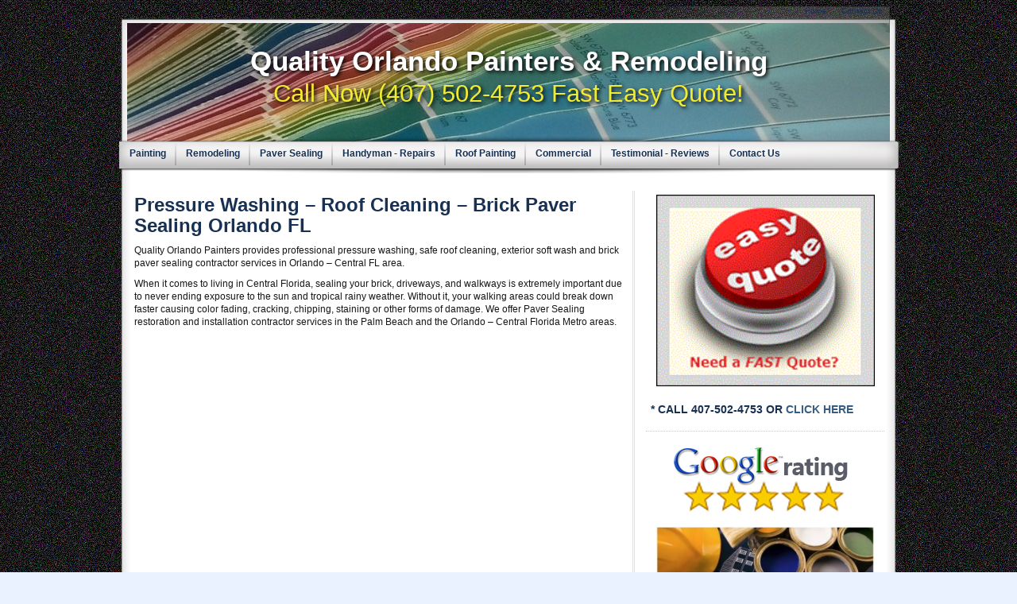

--- FILE ---
content_type: text/html; charset=UTF-8
request_url: https://qualityorlandopainters.com/pressure-washing/
body_size: 12603
content:
<!DOCTYPE html PUBLIC "-//W3C//DTD XHTML 1.0 Transitional//EN" "http://www.w3.org/TR/xhtml1/DTD/xhtml1-transitional.dtd">
<html xmlns="http://www.w3.org/1999/xhtml">
<head>
<meta http-equiv="Content-Type" content="text/html; charset=UTF-8" />

<link rel="stylesheet" href="https://qualityorlandopainters.com/wp-content/themes/socrates/style.css" type="text/css"  />

<link rel="stylesheet" href="https://qualityorlandopainters.com/wp-content/themes/socrates/css/styleRightSide300.css" type="text/css"/>
	<style>img:is([sizes="auto" i], [sizes^="auto," i]) { contain-intrinsic-size: 3000px 1500px }</style>
	
		<!-- All in One SEO 4.9.3 - aioseo.com -->
		<title>Roof Cleaning Orlando FL - Pressure Washing | Quality Orlando Painters</title>
	<meta name="description" content="Quality Orlando Painters (407) 502-4753 Offering professional pressure washing, safe roof cleaning, exterior soft wash &amp; brick paver sealing services in Orlando - Central FL. Fast Easy Quote!" />
	<meta name="robots" content="max-image-preview:large" />
	<link rel="canonical" href="https://qualityorlandopainters.com/pressure-washing/" />
	<meta name="generator" content="All in One SEO (AIOSEO) 4.9.3" />
		<meta property="og:locale" content="en_US" />
		<meta property="og:site_name" content="Quality Orlando Painters | Call Now (407) 502-4753 Fast Easy Quote!" />
		<meta property="og:type" content="article" />
		<meta property="og:title" content="Roof Cleaning Orlando FL - Pressure Washing | Quality Orlando Painters" />
		<meta property="og:description" content="Quality Orlando Painters (407) 502-4753 Offering professional pressure washing, safe roof cleaning, exterior soft wash &amp; brick paver sealing services in Orlando - Central FL. Fast Easy Quote!" />
		<meta property="og:url" content="https://qualityorlandopainters.com/pressure-washing/" />
		<meta property="article:published_time" content="2015-01-20T23:21:12+00:00" />
		<meta property="article:modified_time" content="2022-04-22T15:51:10+00:00" />
		<meta name="twitter:card" content="summary" />
		<meta name="twitter:title" content="Roof Cleaning Orlando FL - Pressure Washing | Quality Orlando Painters" />
		<meta name="twitter:description" content="Quality Orlando Painters (407) 502-4753 Offering professional pressure washing, safe roof cleaning, exterior soft wash &amp; brick paver sealing services in Orlando - Central FL. Fast Easy Quote!" />
		<script type="application/ld+json" class="aioseo-schema">
			{"@context":"https:\/\/schema.org","@graph":[{"@type":"BreadcrumbList","@id":"https:\/\/qualityorlandopainters.com\/pressure-washing\/#breadcrumblist","itemListElement":[{"@type":"ListItem","@id":"https:\/\/qualityorlandopainters.com#listItem","position":1,"name":"Home","item":"https:\/\/qualityorlandopainters.com","nextItem":{"@type":"ListItem","@id":"https:\/\/qualityorlandopainters.com\/pressure-washing\/#listItem","name":"Pressure Washing &#8211; Roof Cleaning &#8211; Brick Paver Sealing Orlando FL"}},{"@type":"ListItem","@id":"https:\/\/qualityorlandopainters.com\/pressure-washing\/#listItem","position":2,"name":"Pressure Washing &#8211; Roof Cleaning &#8211; Brick Paver Sealing Orlando FL","previousItem":{"@type":"ListItem","@id":"https:\/\/qualityorlandopainters.com#listItem","name":"Home"}}]},{"@type":"Organization","@id":"https:\/\/qualityorlandopainters.com\/#organization","name":"Quality Orlando Painters","description":"Call Now (407) 502-4753 Fast Easy Quote!","url":"https:\/\/qualityorlandopainters.com\/"},{"@type":"WebPage","@id":"https:\/\/qualityorlandopainters.com\/pressure-washing\/#webpage","url":"https:\/\/qualityorlandopainters.com\/pressure-washing\/","name":"Roof Cleaning Orlando FL - Pressure Washing | Quality Orlando Painters","description":"Quality Orlando Painters (407) 502-4753 Offering professional pressure washing, safe roof cleaning, exterior soft wash & brick paver sealing services in Orlando - Central FL. Fast Easy Quote!","inLanguage":"en-US","isPartOf":{"@id":"https:\/\/qualityorlandopainters.com\/#website"},"breadcrumb":{"@id":"https:\/\/qualityorlandopainters.com\/pressure-washing\/#breadcrumblist"},"datePublished":"2015-01-20T18:21:12-05:00","dateModified":"2022-04-22T11:51:10-04:00"},{"@type":"WebSite","@id":"https:\/\/qualityorlandopainters.com\/#website","url":"https:\/\/qualityorlandopainters.com\/","name":"Quality Orlando Painters","description":"Call Now (407) 502-4753 Fast Easy Quote!","inLanguage":"en-US","publisher":{"@id":"https:\/\/qualityorlandopainters.com\/#organization"}}]}
		</script>
		<!-- All in One SEO -->

<link rel='dns-prefetch' href='//secure.gravatar.com' />
<link rel='dns-prefetch' href='//stats.wp.com' />
<link rel='dns-prefetch' href='//v0.wordpress.com' />
<script type="text/javascript">
/* <![CDATA[ */
window._wpemojiSettings = {"baseUrl":"https:\/\/s.w.org\/images\/core\/emoji\/16.0.1\/72x72\/","ext":".png","svgUrl":"https:\/\/s.w.org\/images\/core\/emoji\/16.0.1\/svg\/","svgExt":".svg","source":{"concatemoji":"https:\/\/qualityorlandopainters.com\/wp-includes\/js\/wp-emoji-release.min.js?ver=6.8.3"}};
/*! This file is auto-generated */
!function(s,n){var o,i,e;function c(e){try{var t={supportTests:e,timestamp:(new Date).valueOf()};sessionStorage.setItem(o,JSON.stringify(t))}catch(e){}}function p(e,t,n){e.clearRect(0,0,e.canvas.width,e.canvas.height),e.fillText(t,0,0);var t=new Uint32Array(e.getImageData(0,0,e.canvas.width,e.canvas.height).data),a=(e.clearRect(0,0,e.canvas.width,e.canvas.height),e.fillText(n,0,0),new Uint32Array(e.getImageData(0,0,e.canvas.width,e.canvas.height).data));return t.every(function(e,t){return e===a[t]})}function u(e,t){e.clearRect(0,0,e.canvas.width,e.canvas.height),e.fillText(t,0,0);for(var n=e.getImageData(16,16,1,1),a=0;a<n.data.length;a++)if(0!==n.data[a])return!1;return!0}function f(e,t,n,a){switch(t){case"flag":return n(e,"\ud83c\udff3\ufe0f\u200d\u26a7\ufe0f","\ud83c\udff3\ufe0f\u200b\u26a7\ufe0f")?!1:!n(e,"\ud83c\udde8\ud83c\uddf6","\ud83c\udde8\u200b\ud83c\uddf6")&&!n(e,"\ud83c\udff4\udb40\udc67\udb40\udc62\udb40\udc65\udb40\udc6e\udb40\udc67\udb40\udc7f","\ud83c\udff4\u200b\udb40\udc67\u200b\udb40\udc62\u200b\udb40\udc65\u200b\udb40\udc6e\u200b\udb40\udc67\u200b\udb40\udc7f");case"emoji":return!a(e,"\ud83e\udedf")}return!1}function g(e,t,n,a){var r="undefined"!=typeof WorkerGlobalScope&&self instanceof WorkerGlobalScope?new OffscreenCanvas(300,150):s.createElement("canvas"),o=r.getContext("2d",{willReadFrequently:!0}),i=(o.textBaseline="top",o.font="600 32px Arial",{});return e.forEach(function(e){i[e]=t(o,e,n,a)}),i}function t(e){var t=s.createElement("script");t.src=e,t.defer=!0,s.head.appendChild(t)}"undefined"!=typeof Promise&&(o="wpEmojiSettingsSupports",i=["flag","emoji"],n.supports={everything:!0,everythingExceptFlag:!0},e=new Promise(function(e){s.addEventListener("DOMContentLoaded",e,{once:!0})}),new Promise(function(t){var n=function(){try{var e=JSON.parse(sessionStorage.getItem(o));if("object"==typeof e&&"number"==typeof e.timestamp&&(new Date).valueOf()<e.timestamp+604800&&"object"==typeof e.supportTests)return e.supportTests}catch(e){}return null}();if(!n){if("undefined"!=typeof Worker&&"undefined"!=typeof OffscreenCanvas&&"undefined"!=typeof URL&&URL.createObjectURL&&"undefined"!=typeof Blob)try{var e="postMessage("+g.toString()+"("+[JSON.stringify(i),f.toString(),p.toString(),u.toString()].join(",")+"));",a=new Blob([e],{type:"text/javascript"}),r=new Worker(URL.createObjectURL(a),{name:"wpTestEmojiSupports"});return void(r.onmessage=function(e){c(n=e.data),r.terminate(),t(n)})}catch(e){}c(n=g(i,f,p,u))}t(n)}).then(function(e){for(var t in e)n.supports[t]=e[t],n.supports.everything=n.supports.everything&&n.supports[t],"flag"!==t&&(n.supports.everythingExceptFlag=n.supports.everythingExceptFlag&&n.supports[t]);n.supports.everythingExceptFlag=n.supports.everythingExceptFlag&&!n.supports.flag,n.DOMReady=!1,n.readyCallback=function(){n.DOMReady=!0}}).then(function(){return e}).then(function(){var e;n.supports.everything||(n.readyCallback(),(e=n.source||{}).concatemoji?t(e.concatemoji):e.wpemoji&&e.twemoji&&(t(e.twemoji),t(e.wpemoji)))}))}((window,document),window._wpemojiSettings);
/* ]]> */
</script>
<style id='wp-emoji-styles-inline-css' type='text/css'>

	img.wp-smiley, img.emoji {
		display: inline !important;
		border: none !important;
		box-shadow: none !important;
		height: 1em !important;
		width: 1em !important;
		margin: 0 0.07em !important;
		vertical-align: -0.1em !important;
		background: none !important;
		padding: 0 !important;
	}
</style>
<link rel='stylesheet' id='wp-block-library-css' href='https://qualityorlandopainters.com/wp-includes/css/dist/block-library/style.min.css?ver=6.8.3' type='text/css' media='all' />
<style id='classic-theme-styles-inline-css' type='text/css'>
/*! This file is auto-generated */
.wp-block-button__link{color:#fff;background-color:#32373c;border-radius:9999px;box-shadow:none;text-decoration:none;padding:calc(.667em + 2px) calc(1.333em + 2px);font-size:1.125em}.wp-block-file__button{background:#32373c;color:#fff;text-decoration:none}
</style>
<link rel='stylesheet' id='aioseo/css/src/vue/standalone/blocks/table-of-contents/global.scss-css' href='https://qualityorlandopainters.com/wp-content/plugins/all-in-one-seo-pack/dist/Lite/assets/css/table-of-contents/global.e90f6d47.css?ver=4.9.3' type='text/css' media='all' />
<link rel='stylesheet' id='mediaelement-css' href='https://qualityorlandopainters.com/wp-includes/js/mediaelement/mediaelementplayer-legacy.min.css?ver=4.2.17' type='text/css' media='all' />
<link rel='stylesheet' id='wp-mediaelement-css' href='https://qualityorlandopainters.com/wp-includes/js/mediaelement/wp-mediaelement.min.css?ver=6.8.3' type='text/css' media='all' />
<style id='jetpack-sharing-buttons-style-inline-css' type='text/css'>
.jetpack-sharing-buttons__services-list{display:flex;flex-direction:row;flex-wrap:wrap;gap:0;list-style-type:none;margin:5px;padding:0}.jetpack-sharing-buttons__services-list.has-small-icon-size{font-size:12px}.jetpack-sharing-buttons__services-list.has-normal-icon-size{font-size:16px}.jetpack-sharing-buttons__services-list.has-large-icon-size{font-size:24px}.jetpack-sharing-buttons__services-list.has-huge-icon-size{font-size:36px}@media print{.jetpack-sharing-buttons__services-list{display:none!important}}.editor-styles-wrapper .wp-block-jetpack-sharing-buttons{gap:0;padding-inline-start:0}ul.jetpack-sharing-buttons__services-list.has-background{padding:1.25em 2.375em}
</style>
<style id='global-styles-inline-css' type='text/css'>
:root{--wp--preset--aspect-ratio--square: 1;--wp--preset--aspect-ratio--4-3: 4/3;--wp--preset--aspect-ratio--3-4: 3/4;--wp--preset--aspect-ratio--3-2: 3/2;--wp--preset--aspect-ratio--2-3: 2/3;--wp--preset--aspect-ratio--16-9: 16/9;--wp--preset--aspect-ratio--9-16: 9/16;--wp--preset--color--black: #000000;--wp--preset--color--cyan-bluish-gray: #abb8c3;--wp--preset--color--white: #ffffff;--wp--preset--color--pale-pink: #f78da7;--wp--preset--color--vivid-red: #cf2e2e;--wp--preset--color--luminous-vivid-orange: #ff6900;--wp--preset--color--luminous-vivid-amber: #fcb900;--wp--preset--color--light-green-cyan: #7bdcb5;--wp--preset--color--vivid-green-cyan: #00d084;--wp--preset--color--pale-cyan-blue: #8ed1fc;--wp--preset--color--vivid-cyan-blue: #0693e3;--wp--preset--color--vivid-purple: #9b51e0;--wp--preset--gradient--vivid-cyan-blue-to-vivid-purple: linear-gradient(135deg,rgba(6,147,227,1) 0%,rgb(155,81,224) 100%);--wp--preset--gradient--light-green-cyan-to-vivid-green-cyan: linear-gradient(135deg,rgb(122,220,180) 0%,rgb(0,208,130) 100%);--wp--preset--gradient--luminous-vivid-amber-to-luminous-vivid-orange: linear-gradient(135deg,rgba(252,185,0,1) 0%,rgba(255,105,0,1) 100%);--wp--preset--gradient--luminous-vivid-orange-to-vivid-red: linear-gradient(135deg,rgba(255,105,0,1) 0%,rgb(207,46,46) 100%);--wp--preset--gradient--very-light-gray-to-cyan-bluish-gray: linear-gradient(135deg,rgb(238,238,238) 0%,rgb(169,184,195) 100%);--wp--preset--gradient--cool-to-warm-spectrum: linear-gradient(135deg,rgb(74,234,220) 0%,rgb(151,120,209) 20%,rgb(207,42,186) 40%,rgb(238,44,130) 60%,rgb(251,105,98) 80%,rgb(254,248,76) 100%);--wp--preset--gradient--blush-light-purple: linear-gradient(135deg,rgb(255,206,236) 0%,rgb(152,150,240) 100%);--wp--preset--gradient--blush-bordeaux: linear-gradient(135deg,rgb(254,205,165) 0%,rgb(254,45,45) 50%,rgb(107,0,62) 100%);--wp--preset--gradient--luminous-dusk: linear-gradient(135deg,rgb(255,203,112) 0%,rgb(199,81,192) 50%,rgb(65,88,208) 100%);--wp--preset--gradient--pale-ocean: linear-gradient(135deg,rgb(255,245,203) 0%,rgb(182,227,212) 50%,rgb(51,167,181) 100%);--wp--preset--gradient--electric-grass: linear-gradient(135deg,rgb(202,248,128) 0%,rgb(113,206,126) 100%);--wp--preset--gradient--midnight: linear-gradient(135deg,rgb(2,3,129) 0%,rgb(40,116,252) 100%);--wp--preset--font-size--small: 13px;--wp--preset--font-size--medium: 20px;--wp--preset--font-size--large: 36px;--wp--preset--font-size--x-large: 42px;--wp--preset--spacing--20: 0.44rem;--wp--preset--spacing--30: 0.67rem;--wp--preset--spacing--40: 1rem;--wp--preset--spacing--50: 1.5rem;--wp--preset--spacing--60: 2.25rem;--wp--preset--spacing--70: 3.38rem;--wp--preset--spacing--80: 5.06rem;--wp--preset--shadow--natural: 6px 6px 9px rgba(0, 0, 0, 0.2);--wp--preset--shadow--deep: 12px 12px 50px rgba(0, 0, 0, 0.4);--wp--preset--shadow--sharp: 6px 6px 0px rgba(0, 0, 0, 0.2);--wp--preset--shadow--outlined: 6px 6px 0px -3px rgba(255, 255, 255, 1), 6px 6px rgba(0, 0, 0, 1);--wp--preset--shadow--crisp: 6px 6px 0px rgba(0, 0, 0, 1);}:where(.is-layout-flex){gap: 0.5em;}:where(.is-layout-grid){gap: 0.5em;}body .is-layout-flex{display: flex;}.is-layout-flex{flex-wrap: wrap;align-items: center;}.is-layout-flex > :is(*, div){margin: 0;}body .is-layout-grid{display: grid;}.is-layout-grid > :is(*, div){margin: 0;}:where(.wp-block-columns.is-layout-flex){gap: 2em;}:where(.wp-block-columns.is-layout-grid){gap: 2em;}:where(.wp-block-post-template.is-layout-flex){gap: 1.25em;}:where(.wp-block-post-template.is-layout-grid){gap: 1.25em;}.has-black-color{color: var(--wp--preset--color--black) !important;}.has-cyan-bluish-gray-color{color: var(--wp--preset--color--cyan-bluish-gray) !important;}.has-white-color{color: var(--wp--preset--color--white) !important;}.has-pale-pink-color{color: var(--wp--preset--color--pale-pink) !important;}.has-vivid-red-color{color: var(--wp--preset--color--vivid-red) !important;}.has-luminous-vivid-orange-color{color: var(--wp--preset--color--luminous-vivid-orange) !important;}.has-luminous-vivid-amber-color{color: var(--wp--preset--color--luminous-vivid-amber) !important;}.has-light-green-cyan-color{color: var(--wp--preset--color--light-green-cyan) !important;}.has-vivid-green-cyan-color{color: var(--wp--preset--color--vivid-green-cyan) !important;}.has-pale-cyan-blue-color{color: var(--wp--preset--color--pale-cyan-blue) !important;}.has-vivid-cyan-blue-color{color: var(--wp--preset--color--vivid-cyan-blue) !important;}.has-vivid-purple-color{color: var(--wp--preset--color--vivid-purple) !important;}.has-black-background-color{background-color: var(--wp--preset--color--black) !important;}.has-cyan-bluish-gray-background-color{background-color: var(--wp--preset--color--cyan-bluish-gray) !important;}.has-white-background-color{background-color: var(--wp--preset--color--white) !important;}.has-pale-pink-background-color{background-color: var(--wp--preset--color--pale-pink) !important;}.has-vivid-red-background-color{background-color: var(--wp--preset--color--vivid-red) !important;}.has-luminous-vivid-orange-background-color{background-color: var(--wp--preset--color--luminous-vivid-orange) !important;}.has-luminous-vivid-amber-background-color{background-color: var(--wp--preset--color--luminous-vivid-amber) !important;}.has-light-green-cyan-background-color{background-color: var(--wp--preset--color--light-green-cyan) !important;}.has-vivid-green-cyan-background-color{background-color: var(--wp--preset--color--vivid-green-cyan) !important;}.has-pale-cyan-blue-background-color{background-color: var(--wp--preset--color--pale-cyan-blue) !important;}.has-vivid-cyan-blue-background-color{background-color: var(--wp--preset--color--vivid-cyan-blue) !important;}.has-vivid-purple-background-color{background-color: var(--wp--preset--color--vivid-purple) !important;}.has-black-border-color{border-color: var(--wp--preset--color--black) !important;}.has-cyan-bluish-gray-border-color{border-color: var(--wp--preset--color--cyan-bluish-gray) !important;}.has-white-border-color{border-color: var(--wp--preset--color--white) !important;}.has-pale-pink-border-color{border-color: var(--wp--preset--color--pale-pink) !important;}.has-vivid-red-border-color{border-color: var(--wp--preset--color--vivid-red) !important;}.has-luminous-vivid-orange-border-color{border-color: var(--wp--preset--color--luminous-vivid-orange) !important;}.has-luminous-vivid-amber-border-color{border-color: var(--wp--preset--color--luminous-vivid-amber) !important;}.has-light-green-cyan-border-color{border-color: var(--wp--preset--color--light-green-cyan) !important;}.has-vivid-green-cyan-border-color{border-color: var(--wp--preset--color--vivid-green-cyan) !important;}.has-pale-cyan-blue-border-color{border-color: var(--wp--preset--color--pale-cyan-blue) !important;}.has-vivid-cyan-blue-border-color{border-color: var(--wp--preset--color--vivid-cyan-blue) !important;}.has-vivid-purple-border-color{border-color: var(--wp--preset--color--vivid-purple) !important;}.has-vivid-cyan-blue-to-vivid-purple-gradient-background{background: var(--wp--preset--gradient--vivid-cyan-blue-to-vivid-purple) !important;}.has-light-green-cyan-to-vivid-green-cyan-gradient-background{background: var(--wp--preset--gradient--light-green-cyan-to-vivid-green-cyan) !important;}.has-luminous-vivid-amber-to-luminous-vivid-orange-gradient-background{background: var(--wp--preset--gradient--luminous-vivid-amber-to-luminous-vivid-orange) !important;}.has-luminous-vivid-orange-to-vivid-red-gradient-background{background: var(--wp--preset--gradient--luminous-vivid-orange-to-vivid-red) !important;}.has-very-light-gray-to-cyan-bluish-gray-gradient-background{background: var(--wp--preset--gradient--very-light-gray-to-cyan-bluish-gray) !important;}.has-cool-to-warm-spectrum-gradient-background{background: var(--wp--preset--gradient--cool-to-warm-spectrum) !important;}.has-blush-light-purple-gradient-background{background: var(--wp--preset--gradient--blush-light-purple) !important;}.has-blush-bordeaux-gradient-background{background: var(--wp--preset--gradient--blush-bordeaux) !important;}.has-luminous-dusk-gradient-background{background: var(--wp--preset--gradient--luminous-dusk) !important;}.has-pale-ocean-gradient-background{background: var(--wp--preset--gradient--pale-ocean) !important;}.has-electric-grass-gradient-background{background: var(--wp--preset--gradient--electric-grass) !important;}.has-midnight-gradient-background{background: var(--wp--preset--gradient--midnight) !important;}.has-small-font-size{font-size: var(--wp--preset--font-size--small) !important;}.has-medium-font-size{font-size: var(--wp--preset--font-size--medium) !important;}.has-large-font-size{font-size: var(--wp--preset--font-size--large) !important;}.has-x-large-font-size{font-size: var(--wp--preset--font-size--x-large) !important;}
:where(.wp-block-post-template.is-layout-flex){gap: 1.25em;}:where(.wp-block-post-template.is-layout-grid){gap: 1.25em;}
:where(.wp-block-columns.is-layout-flex){gap: 2em;}:where(.wp-block-columns.is-layout-grid){gap: 2em;}
:root :where(.wp-block-pullquote){font-size: 1.5em;line-height: 1.6;}
</style>
<link rel='stylesheet' id='wp-components-css' href='https://qualityorlandopainters.com/wp-includes/css/dist/components/style.min.css?ver=6.8.3' type='text/css' media='all' />
<link rel='stylesheet' id='godaddy-styles-css' href='https://qualityorlandopainters.com/wp-content/mu-plugins/vendor/wpex/godaddy-launch/includes/Dependencies/GoDaddy/Styles/build/latest.css?ver=2.0.2' type='text/css' media='all' />
<link rel='stylesheet' id='sharedaddy-css' href='https://qualityorlandopainters.com/wp-content/plugins/jetpack/modules/sharedaddy/sharing.css?ver=15.4' type='text/css' media='all' />
<link rel='stylesheet' id='social-logos-css' href='https://qualityorlandopainters.com/wp-content/plugins/jetpack/_inc/social-logos/social-logos.min.css?ver=15.4' type='text/css' media='all' />
<link rel="https://api.w.org/" href="https://qualityorlandopainters.com/wp-json/" /><link rel="alternate" title="JSON" type="application/json" href="https://qualityorlandopainters.com/wp-json/wp/v2/pages/34" /><link rel="EditURI" type="application/rsd+xml" title="RSD" href="https://qualityorlandopainters.com/xmlrpc.php?rsd" />
<link rel='shortlink' href='https://wp.me/P5DFgU-y' />
<link rel="alternate" title="oEmbed (JSON)" type="application/json+oembed" href="https://qualityorlandopainters.com/wp-json/oembed/1.0/embed?url=https%3A%2F%2Fqualityorlandopainters.com%2Fpressure-washing%2F" />
<link rel="alternate" title="oEmbed (XML)" type="text/xml+oembed" href="https://qualityorlandopainters.com/wp-json/oembed/1.0/embed?url=https%3A%2F%2Fqualityorlandopainters.com%2Fpressure-washing%2F&#038;format=xml" />
	<style>img#wpstats{display:none}</style>
		
<link rel="alternate" type="application/rss+xml" title="RSS 2.0" href="https://qualityorlandopainters.com/feed/" />
<link rel="alternate" type="text/xml" title="RSS .92" href="https://qualityorlandopainters.com/feed/rss/" />
<link rel="alternate" type="application/atom+xml" title="Atom 0.3" href="https://qualityorlandopainters.com/feed/atom/" />
<link rel="alternate" type="application/rss+xml" title="Quality Orlando Painters RSS Comments Feed" href="https://qualityorlandopainters.com/comments/feed/" />

	<!-- Style for custom elements -->
	<style type="text/css">
		body {font-family:'lucida grande', Verdana, Sans-Serif;}
		h2, h3, h4, h5 ,h6  {color:#183152}
    	h2 a, h3 a, h4 a, h5 a ,h6 a {color:#183152}
     	h2 a:hover, h3 a:hover, h4 a:hover, h5a:hover ,h6 a:hover {color:#375D81}
        .page a, .sidebar a {color:#375D81}
		.page a:hover, .sidebar a:hover {color:#183152}
		.post		{ padding: 0px;}
		
		.titleText {color:#FFFFFF; margin:20px 0px 0px}
		.titleText h1 {color:#FFFFFF;}
        .titleText a {color:#FFFFFF; margin:20px 0px 0px}
		.titleText a:hover {color:#FFFFFF;}
        .titleText {font-family:Verdana, Geneva, sans-serif}
        .titleText {font-size:320%;}

        
        .descText  {color:#F2EC30;}
        .descText  {font-family:Verdana, Geneva, sans-serif}
        .descText  {font-size:290%}
        
        #header    {text-align:center; font-size:90%;}	
		
        
	        body {background:url(https://qualityorlandopainters.com/wp-content/themes/socrates/background-images/waybkgnd.gif)  #EBF2FF }
	            
        .im-topNav a {color:#183152}
        .im-topNav a:hover {color:#375D81}
            
        .im-nav a {color:#183152}
        .im-nav a:hover {color:#375D81}

	#access a { color: #183152}
	#access a:hover { color: #375D81}
	.menu-primary li a,.menu-top li a,.menu-bottomleft li a,.menu-bottomright li a {color: #183152;}
	.menu-primary li a:hover,.menu-top li a:hover,.menu-bottomleft li a:hover,.menu-bottomright li a:hover {color: #375D81} 
            
        .im-lowerFooter {color:#68889E}
        .im-lowerFooter a {color:#375D81}
        .im-lowerFooter a:hover {color:#68889E}
            
        
            
        .post h1 a, .post h2 a {color:#183152}
        .post h1 a:hover, .post h2 a:hover {color:#375D81}
            
        .post a {color:#375D81}
        .post a:hover {color:#183152}
        
        #header	{width:940px; height:150px; overflow:hidden; padding:5px 10px 0px; background:url(https://qualityorlandopainters.com/wp-content/themes/socrates/header-images/uploads/Quality_Orlando_Painters_.com_Header.jpg) no-repeat;}

			</style>



<script type="text/javascript" src="https://ajax.googleapis.com/ajax/libs/jquery/1.4.2/jquery.min.js"></script>
<script type="text/javascript" src="https://qualityorlandopainters.com/wp-content/themes/socrates/scripts/myStuff.js"></script>
<script type="text/javascript" src="https://qualityorlandopainters.com/wp-content/themes/socrates/scripts/supersleight.plugin.js"></script>
<script type="text/javascript">
var J = jQuery.noConflict();
J(document).ready(function() {J('body').supersleight();});
</script>


</head>


<body data-rsssl=1 class="wp-singular page-template-default page page-id-34 wp-theme-socrates">
<div class="im-wrapper" align="center">
	<div class="topBar"></div>
	<div class="im-frame">
	
	<!-- Upper Navigation -->        
		
			<div class="im-topNav"><a href="https://qualityorlandopainters.com">Home</a> <a href="https://qualityorlandopainters.com/contact-us">Contact Us</a> </div>		
	<!-- Main Header -->
	<div class="im-header">
		<div id="header" onclick="location.href='https://qualityorlandopainters.com';" style="cursor: pointer;" >
<!-- jc 5/12/2010 - changes for hyperlinking blog title -->
						<div class="titleText socshadow" style="margin-bottom:-5px; font-weight:bold;"><h1><a href="https://qualityorlandopainters.com">Quality Orlando Painters & Remodeling</a></h1></div>
			<div class="descText socshadow">Call Now (407) 502-4753 Fast Easy Quote!</div>
<!-- end jc -->
					</div><!-- /header -->
	</div><!-- /im-header -->
 
 
	<!-- Main Nav  -->               
		
<div class="im-nav"><a href="https://qualityorlandopainters.com">Painting</a> <a href="https://qualityorlandopainters.com/interior-exterior-remodeling/">Remodeling</a> <a href="https://qualityorlandopainters.com/pressure-washing">Paver Sealing</a> <a href="https://qualityorlandopainters.com/handyman-services/">Handyman - Repairs</a> <a href="https://qualityorlandopainters.com/roof-painting/">Roof Painting</a> <a href="https://qualityorlandopainters.com/commercial-services/">Commercial</a> <a href="https://www.youtube.com/channel/UCpvQnSwHoxPYdgqcNlS11Rg" target="_blank">Testimonial - Reviews</a> <a href="https://qualityorlandopainters.com/contact-us/">Contact Us</a> </div>
		
	<!-- Search Form -->        
	<div id="im-searchForm">
	</div>
<!-- END HEADER SECTION -->		<!-- OPEN TOP ADS -->
        
          <!-- CLOSE TOP ADS -->         
       
<div id="im-mainContent" class="im-mainContent">
	<div id="post-" class="post">
				<div class="post-34 page type-page status-publish hentry" id="post-34">


			<h1><a href="https://qualityorlandopainters.com/pressure-washing/" rel="bookmark" title="Permanent Link to Pressure Washing &#8211; Roof Cleaning &#8211; Brick Paver Sealing Orlando FL">Pressure Washing &#8211; Roof Cleaning &#8211; Brick Paver Sealing Orlando FL</a></h1>

                 
			<div class="entry">
                 
                        	<p>Quality Orlando Painters provides professional pressure washing, safe roof cleaning, exterior soft wash and brick paver sealing contractor services in Orlando &#8211; Central FL area.</p>
<p>When it comes to living in Central Florida, sealing your brick, driveways, and walkways is extremely important due to never ending exposure to the sun and tropical rainy weather. Without it, your walking areas could break down faster causing color fading, cracking, chipping, staining or other forms of damage.   We offer Paver Sealing restoration and installation contractor services in the Palm Beach and the Orlando &#8211; Central Florida Metro areas.</p>
<p style="text-align: center;"><iframe title="YouTube video player" src="https://www.youtube.com/embed/mh6UUdU4yZk" width="560" height="315" frameborder="0" allowfullscreen="allowfullscreen"></iframe></p>
<p>We offer sealing on the following areas:</p>
<p>• Brick Walkways<br />
• Paver Driveways – Concrete too!<br />
• Pool Decks<br />
• Patio Areas<br />
• Garden Paths<br />
• Pool and Lanai Areas<br />
• Roofs<br />
• And More!</p>
<p>When Quality Orlando Painters seals your areas, you’ll be protected from mold and mildew, algae, efflorescence and fungus, and a host of weather-related issues. Not only that, but it will really bring your area back to life with vibrant color.</p>
<p>Premium Products, Premier Reliability<br />
We only use products that are environmentally safe and premium quality, and we even let you choose between matte, satin or high gloss finish. We want your home and surrounding areas to look beautiful and last longer.</p>
<p>Ask About: Our NEW Nano Technology Seal product – it prevents Mold and Mildew on pavers.  Works great on Concrete Driveways Too!</p>
<p style="text-align: center;"><strong>The Key to Keeping Your Structure <span style="text-decoration: underline;">Beautiful</span><br />
and <span style="text-decoration: underline;">Valuable</span> for Years to Come</strong></p>
<p style="text-align: center;"><a href="https://qualityorlandopainters.com/wp-content/uploads/2015/01/Pressure-Washing-Orlando.jpg"><img fetchpriority="high" decoding="async" class="alignnone  wp-image-22" src="https://qualityorlandopainters.com/wp-content/uploads/2015/01/Pressure-Washing-Orlando.jpg" alt="Pressure Washing Orlando" width="456" height="345" srcset="https://qualityorlandopainters.com/wp-content/uploads/2015/01/Pressure-Washing-Orlando.jpg 337w, https://qualityorlandopainters.com/wp-content/uploads/2015/01/Pressure-Washing-Orlando-300x227.jpg 300w" sizes="(max-width: 456px) 100vw, 456px" /></a></p>
<p style="text-align: center;"><strong>Have us remove all the DIRT, GRIME, ALGAE, and MOLD<br />
that has <span style="text-decoration: underline;">accumulated</span> and can <span style="text-decoration: underline;">deteriorate</span><br />
the surface as time goes on!</strong></p>
<p>Here in Orlando, the hot, humid weather and the scorching sun are brutal on exteriors.</p>
<p>No matter what they’re made of, your exterior walls constantly collect dirt, grime, algae, and mold.</p>
<p>Stains develop. Streaks run down from your roof and windows. Gutters accumulate gunk and then spill it all over the side.</p>
<p>These problems can become permanent if not treated early enough. And then you’re looking at expensive solutions that can be avoided if you act in time.</p>
<p>That’s why you should call us <strong>TODAY</strong> for our gentle <strong>Pressure Washing</strong> – the #1 choice for Orlando property owners!</p>
<p>With our professional-quality equipment and many years of experience and expertise, we know how to make ANY structure look <strong>BRAND-NEW</strong> again!</p>
<p>Our pressure washing service gives <strong>NEW LIFE</strong> to your building – almost as if you had put a new coat of paint on it!</p>
<p>You can <strong>SAVE MONEY</strong> if you CALL <strong>(407) 278-5277</strong> NOW…!</p>
<p>Let us give a fast <a href="https://qualityorlandopainters.com/contact-us">FREE QUOTE</a>, and you’ll see what an attractive option this is!</p>
<div class="sharedaddy sd-sharing-enabled"><div class="robots-nocontent sd-block sd-social sd-social-official sd-sharing"><h3 class="sd-title">Share this:</h3><div class="sd-content"><ul><li class="share-email"><a rel="nofollow noopener noreferrer"
				data-shared="sharing-email-34"
				class="share-email sd-button"
				href="mailto:?subject=%5BShared%20Post%5D%20Pressure%20Washing%20-%20Roof%20Cleaning%20-%20Brick%20Paver%20Sealing%20Orlando%20FL&#038;body=https%3A%2F%2Fqualityorlandopainters.com%2Fpressure-washing%2F&#038;share=email"
				target="_blank"
				aria-labelledby="sharing-email-34"
				data-email-share-error-title="Do you have email set up?" data-email-share-error-text="If you&#039;re having problems sharing via email, you might not have email set up for your browser. You may need to create a new email yourself." data-email-share-nonce="6c3c0927c0" data-email-share-track-url="https://qualityorlandopainters.com/pressure-washing/?share=email">
				<span id="sharing-email-34" hidden>Click to email a link to a friend (Opens in new window)</span>
				<span>Email</span>
			</a></li><li class="share-facebook"><div class="fb-share-button" data-href="https://qualityorlandopainters.com/pressure-washing/" data-layout="button_count"></div></li><li class="share-twitter"><a href="https://twitter.com/share" class="twitter-share-button" data-url="https://qualityorlandopainters.com/pressure-washing/" data-text="Pressure Washing - Roof Cleaning - Brick Paver Sealing Orlando FL"  >Tweet</a></li><li class="share-pinterest"><div class="pinterest_button"><a href="https://www.pinterest.com/pin/create/button/?url=https%3A%2F%2Fqualityorlandopainters.com%2Fpressure-washing%2F&#038;media=https%3A%2F%2Fqualityorlandopainters.com%2Fwp-content%2Fuploads%2F2015%2F01%2FPressure-Washing-Orlando.jpg&#038;description=Pressure%20Washing%20-%20Roof%20Cleaning%20-%20Brick%20Paver%20Sealing%20Orlando%20FL" data-pin-do="buttonPin" data-pin-config="beside"><img src="//assets.pinterest.com/images/pidgets/pinit_fg_en_rect_gray_20.png" /></a></div></li><li class="share-end"></li></ul></div></div></div>
			<div class="entry-utility postmetadata">
																			</div><!-- .entry-utility -->
</div>
		</div>
                		<div class="commentsFrame"></div>
	        
	<div class="navigation">
		<div class="alignleft"></div>
		<div class="alignright"></div>
	</div>
		</div><!-- /posts -->
</div><!-- /im-mainContent -->

<div id="primarySidebar" class="im-sidebar">
	<div class="sidebar">
	<ul>
	<li id="text-3" class="widget widget_text">			<div class="textwidget"><center><a href=" https://qualityorlandopainters.com/contact-us"> <img title="Orlando Painting" src=" https://qualityorlandopainters.com/wp-content/uploads/2015/01/Quality-Orlando-Painting.gif
" width="275" height="240.72" border="0"></a></center>
<p><h2><bold> * CALL 407-502-4753  or  <a href=" https://qualityorlandopainters.com/contact-us">Click Here</a> </P></center></h2></div>
		</li>
<li id="media_image-2" class="widget widget_media_image"><a href="https://www.youtube.com/channel/UCpvQnSwHoxPYdgqcNlS11Rg" target="_blank"><img width="250" height="100" src="https://qualityorlandopainters.com/wp-content/uploads/2015/01/Google-Local-Profile.png" class="image wp-image-17 aligncenter attachment-full size-full" alt="" style="max-width: 100%; height: auto;" decoding="async" loading="lazy" /></a></li>
<li id="media_image-3" class="widget widget_media_image"><img width="275" height="115" src="https://qualityorlandopainters.com/wp-content/uploads/2015/01/Fully-Licensed-Bonded-Insured-300x125.jpg" class="image wp-image-62 aligncenter attachment-275x115 size-275x115" alt="" style="max-width: 100%; height: auto;" decoding="async" loading="lazy" srcset="https://qualityorlandopainters.com/wp-content/uploads/2015/01/Fully-Licensed-Bonded-Insured-300x125.jpg 300w, https://qualityorlandopainters.com/wp-content/uploads/2015/01/Fully-Licensed-Bonded-Insured.jpg 417w" sizes="auto, (max-width: 275px) 100vw, 275px" /></li>
<li id="text-4" class="widget widget_text"><h2 class="widgettitle">Remodeling Contractor Services</h2>			<div class="textwidget"><h4>
Interior & Exterior General Construction
<br>*Kitchen & Bathrooms
<br>*Dry Wall
<br>*Flooring
<br>*Carpentry
<br>*Crown Molding
<br>*Doors - Windows
<br>*Driveways
<br>*Pool Decks
<br>*Handyman Services
<br>*Hauling - Junk Removal - Dumpster
<br>*Maintenance & Repairs
</br></h4>
</div>
		</li>
<li id="text-2" class="widget widget_text"><h2 class="widgettitle">Painting Contractor Services:</h2>			<div class="textwidget"><h4>
Residential - Commercial - Industrial
<br>*Exterior Painting
<br>*Interior Painting
<br>*Roof Painting
<br>*Roofing Services
<br>*Roof Restoration Coatings
<br>*Elastomeric Painting
<br>*Garage Floor Restoration Coatings
<br>*Paint Removal
<br>*Paver Sealing
<br>*Concrete Sealing
<br>*Water Proofing
<br>*Exterior Cleaning
<h4>CENTRAL FLORIDA SERVICE AREA:</h4>
<h4>Metro Orlando...
<br> - Orange County
<br> - Seminole County
<br> - Osceola County
<br> - Lake County
<br> - Polk County
<br> - Volusia County
<br> - Brevard County
</h3></br>
<h4>COMMERCIAL - Statewide Service</h4>

Payment is expected upon completion</div>
		</li>
<li id="media_image-13" class="widget widget_media_image"><img width="243" height="43" src="https://qualityorlandopainters.com/wp-content/uploads/2015/05/trust-badges.png" class="image wp-image-80 aligncenter attachment-300x43 size-300x43" alt="" style="max-width: 100%; height: auto;" decoding="async" loading="lazy" srcset="https://qualityorlandopainters.com/wp-content/uploads/2015/05/trust-badges.png 412w, https://qualityorlandopainters.com/wp-content/uploads/2015/05/trust-badges-300x53.png 300w" sizes="auto, (max-width: 243px) 100vw, 243px" /></li>
	</ul>
	</div>
</div><!-- /primarySidebar --><div id="optionalSidebar" class="im-sidebar2">
	<div class="sidebar">
	<ul>
			<li class="pagenav"><h2>Pages</h2><ul><li class="page_item page-item-37"><a href="https://qualityorlandopainters.com/commercial-services/">Commercial Painting Contractors &#8211; Painters Orlando</a></li>
<li class="page_item page-item-7"><a href="https://qualityorlandopainters.com/compensation-disclosure/">Compensation Disclosure</a></li>
<li class="page_item page-item-41"><a href="https://qualityorlandopainters.com/contact-us/">Contact Us &#8211; Fast Easy Quote</a></li>
<li class="page_item page-item-106"><a href="https://qualityorlandopainters.com/handyman-services/">Handyman &#038; Repair Services Orlando &#8211; Central FL</a></li>
<li class="page_item page-item-72"><a href="https://qualityorlandopainters.com/referral-program/">Help Wanted &#8211; Referral Program</a></li>
<li class="page_item page-item-90"><a href="https://qualityorlandopainters.com/interior-exterior-remodeling/">Home Remodeling Services Orlando &#8211; Central FL</a></li>
<li class="page_item page-item-88"><a href="https://qualityorlandopainters.com/kitchen-bath-remodeling/">Kitchen &#038; Bath Remodeling Orlando &#8211; Central FL</a></li>
<li class="page_item page-item-34 current_page_item"><a href="https://qualityorlandopainters.com/pressure-washing/" aria-current="page">Pressure Washing &#8211; Roof Cleaning &#8211; Brick Paver Sealing Orlando FL</a></li>
<li class="page_item page-item-31"><a href="https://qualityorlandopainters.com/roof-painting/">Roof Painting &#8211; Elastomeric Coatings Orlando FL</a></li>
<li class="page_item page-item-45"><a href="https://qualityorlandopainters.com/your-form-was-successfully-submitted/">Your form was successfully submitted.</a></li>
</ul></li>		<li><h2>Archives</h2>
		<ul>	<li><a href='https://qualityorlandopainters.com/2015/01/'>January 2015</a></li>
</ul>
		</li>
		<li class="categories"><h2>Categories</h2><ul>	<li class="cat-item cat-item-3"><a href="https://qualityorlandopainters.com/category/quality-orlando-painters/">Quality Orlando Painters</a> (1)
</li>
</ul></li>		</ul>
	</div>
</div><!-- /optionalSidebar -->        
<div class="line"></div>


<!-- footer -->
	<div class="im-footer">

		<div class="im-lowerWidgets">
<div class="lowerWidget">
				<div class="widgetFrame"><ul>
<li id="media_image-9" class="widget widget_media_image"><a href="http://ezlocal.com/fl/orlando/painting-contractor/1002189" target="_blank"><img width="150" height="77" src="https://qualityorlandopainters.com/wp-content/uploads/2015/02/EZ-Local-Customer-Reviews-150x77.jpg" class="image wp-image-67 aligncenter attachment-0x0 size-0x0" alt="" style="max-width: 100%; height: auto;" decoding="async" loading="lazy" /></a></li>
<li id="media_image-4" class="widget widget_media_image"><img width="200" height="200" src="https://qualityorlandopainters.com/wp-content/uploads/2015/01/Quality-Orlando-Painters-100-Guarantee-300x300.png" class="image wp-image-15 aligncenter attachment-200x200 size-200x200" alt="" style="max-width: 100%; height: auto;" decoding="async" loading="lazy" srcset="https://qualityorlandopainters.com/wp-content/uploads/2015/01/Quality-Orlando-Painters-100-Guarantee-300x300.png 300w, https://qualityorlandopainters.com/wp-content/uploads/2015/01/Quality-Orlando-Painters-100-Guarantee-150x150.png 150w, https://qualityorlandopainters.com/wp-content/uploads/2015/01/Quality-Orlando-Painters-100-Guarantee.png 675w" sizes="auto, (max-width: 200px) 100vw, 200px" /></li>
</ul></div>
			</div>
			<div class="lowerWidget">
				<div class="widgetFrame">
<ul>
<li id="media_image-10" class="widget widget_media_image"><a href="http://www.showmelocal.com/profile.aspx?bid=18560818" target="_blank"><img width="285" height="78" src="https://qualityorlandopainters.com/wp-content/uploads/2015/02/ShowMeLocal-Customer-Reviews.png" class="image wp-image-68 aligncenter attachment-full size-full" alt="" style="max-width: 100%; height: auto;" decoding="async" loading="lazy" /></a></li>
<li id="media_image-5" class="widget widget_media_image"><img width="143" height="143" src="https://qualityorlandopainters.com/wp-content/uploads/2015/01/Local-Owned-Business.jpg" class="image wp-image-14 aligncenter attachment-175x175 size-175x175" alt="" style="max-width: 100%; height: auto;" decoding="async" loading="lazy" /></li>
</ul></div>
			</div>
			<div class="lowerWidget">
				<div class="widgetFrame"><ul>
<li id="media_image-11" class="widget widget_media_image"><a href="http://www.judysbook.com/Quality-Orlando-Painters-Uncategorized-orlando-fl-r39324453.htm" target="_blank"><img width="150" height="89" src="https://qualityorlandopainters.com/wp-content/uploads/2015/02/Judys-Book-Reviews-150x89.jpg" class="image wp-image-69 aligncenter attachment-0x0 size-0x0" alt="" style="max-width: 100%; height: auto;" decoding="async" loading="lazy" /></a></li>
<li id="media_image-7" class="widget widget_media_image"><img width="184" height="187" src="https://qualityorlandopainters.com/wp-content/uploads/2015/01/Enviromentally-Friendly.jpg" class="image wp-image-13 aligncenter attachment-186x187 size-186x187" alt="" style="max-width: 100%; height: auto;" decoding="async" loading="lazy" srcset="https://qualityorlandopainters.com/wp-content/uploads/2015/01/Enviromentally-Friendly.jpg 344w, https://qualityorlandopainters.com/wp-content/uploads/2015/01/Enviromentally-Friendly-296x300.jpg 296w" sizes="auto, (max-width: 184px) 100vw, 184px" /></li>
</ul></div>
			

</div>
		</div>

		<div class="footerContent">
			<!-- You can insert text or html here to appear below bottom widget -->
		</div>
	</div>
<!-- /footer -->
</div><!-- /frame -->


<a target="_blank" href="http://www.socratestheme.com/cb/go.php?id=">
<div class="bottomBar"></div></a>
    
<div class="im-lowerFrame">
	<div class="im-lowerFooter">


					<div class="lowerNav">
			Copyright | 424 E Central Blvd # 516-E Orlando, FL 32801 (407) 502-4753            <a href="https://qualityorlandopainters.com">Quality Orlando Painters</a> <a href="https://qualityorlandopainters.com/compensation-disclosure">- Terms of Service / Compensation Disclosure </a>  
			</div>
		            
					<div class="copyright">
			 
            <a href="https://cflpaversealing.com">Brick Paver Sealing Orlando</a> <a href="https://orlandoroofcleaning.net">Roof Cleaning Orlando</a> 		</div>
		        
	
		<br clear="all"/>
		<div class="disclaimer"></div>
	</div>
</div>
    
</div><!-- /wrapper -->

<script type="speculationrules">
{"prefetch":[{"source":"document","where":{"and":[{"href_matches":"\/*"},{"not":{"href_matches":["\/wp-*.php","\/wp-admin\/*","\/wp-content\/uploads\/*","\/wp-content\/*","\/wp-content\/plugins\/*","\/wp-content\/themes\/socrates\/*","\/*\\?(.+)"]}},{"not":{"selector_matches":"a[rel~=\"nofollow\"]"}},{"not":{"selector_matches":".no-prefetch, .no-prefetch a"}}]},"eagerness":"conservative"}]}
</script>

	<script type="text/javascript">
		window.WPCOM_sharing_counts = {"https://qualityorlandopainters.com/pressure-washing/":34};
	</script>
							<div id="fb-root"></div>
			<script>(function(d, s, id) { var js, fjs = d.getElementsByTagName(s)[0]; if (d.getElementById(id)) return; js = d.createElement(s); js.id = id; js.src = 'https://connect.facebook.net/en_US/sdk.js#xfbml=1&amp;appId=249643311490&version=v2.3'; fjs.parentNode.insertBefore(js, fjs); }(document, 'script', 'facebook-jssdk'));</script>
			<script>
			document.body.addEventListener( 'is.post-load', function() {
				if ( 'undefined' !== typeof FB ) {
					FB.XFBML.parse();
				}
			} );
			</script>
						<script>!function(d,s,id){var js,fjs=d.getElementsByTagName(s)[0],p=/^http:/.test(d.location)?'http':'https';if(!d.getElementById(id)){js=d.createElement(s);js.id=id;js.src=p+'://platform.twitter.com/widgets.js';fjs.parentNode.insertBefore(js,fjs);}}(document, 'script', 'twitter-wjs');</script>
								<script type="text/javascript">
				( function () {
					// Pinterest shared resources
					var s = document.createElement( 'script' );
					s.type = 'text/javascript';
					s.async = true;
					s.setAttribute( 'data-pin-hover', true );					s.src = window.location.protocol + '//assets.pinterest.com/js/pinit.js';
					var x = document.getElementsByTagName( 'script' )[ 0 ];
					x.parentNode.insertBefore(s, x);
					// if 'Pin it' button has 'counts' make container wider
					function init() {
						var shares = document.querySelectorAll( 'li.share-pinterest' );
						for ( var i = 0; i < shares.length; i++ ) {
							var share = shares[ i ];
							var countElement = share.querySelector( 'a span' );
							if (countElement) {
								var countComputedStyle = window.getComputedStyle(countElement);
								if ( countComputedStyle.display === 'block' ) {
									var countWidth = parseInt( countComputedStyle.width, 10 );
									share.style.marginRight = countWidth + 11 + 'px';
								}
							}
						}
					}

					if ( document.readyState !== 'complete' ) {
						document.addEventListener( 'load', init );
					} else {
						init();
					}
				} )();
			</script>
		<script type="text/javascript" id="jetpack-stats-js-before">
/* <![CDATA[ */
_stq = window._stq || [];
_stq.push([ "view", {"v":"ext","blog":"83335124","post":"34","tz":"-5","srv":"qualityorlandopainters.com","j":"1:15.4"} ]);
_stq.push([ "clickTrackerInit", "83335124", "34" ]);
/* ]]> */
</script>
<script type="text/javascript" src="https://stats.wp.com/e-202604.js" id="jetpack-stats-js" defer="defer" data-wp-strategy="defer"></script>
<script type="text/javascript" id="sharing-js-js-extra">
/* <![CDATA[ */
var sharing_js_options = {"lang":"en","counts":"1","is_stats_active":"1"};
/* ]]> */
</script>
<script type="text/javascript" src="https://qualityorlandopainters.com/wp-content/plugins/jetpack/_inc/build/sharedaddy/sharing.min.js?ver=15.4" id="sharing-js-js"></script>
<script type="text/javascript" id="sharing-js-js-after">
/* <![CDATA[ */
var windowOpen;
			( function () {
				function matches( el, sel ) {
					return !! (
						el.matches && el.matches( sel ) ||
						el.msMatchesSelector && el.msMatchesSelector( sel )
					);
				}

				document.body.addEventListener( 'click', function ( event ) {
					if ( ! event.target ) {
						return;
					}

					var el;
					if ( matches( event.target, 'a.share-facebook' ) ) {
						el = event.target;
					} else if ( event.target.parentNode && matches( event.target.parentNode, 'a.share-facebook' ) ) {
						el = event.target.parentNode;
					}

					if ( el ) {
						event.preventDefault();

						// If there's another sharing window open, close it.
						if ( typeof windowOpen !== 'undefined' ) {
							windowOpen.close();
						}
						windowOpen = window.open( el.getAttribute( 'href' ), 'wpcomfacebook', 'menubar=1,resizable=1,width=600,height=400' );
						return false;
					}
				} );
			} )();
/* ]]> */
</script>
 
</body>
</html>

--- FILE ---
content_type: text/css
request_url: https://qualityorlandopainters.com/wp-content/themes/socrates/style.css
body_size: 3346
content:
@charset "utf-8";

/*
Theme Name: Socrates
Theme URI: http://www.socratestheme.com
Description:  Premium WP Theme with Advanced Customization Features
Version: 2.3
Author: Flying Monkey Media, Inc.
Author URL: http://www.socratestheme.com
Tags: 

	The CSS, XHTML and design is released under GPL:
	http://www.opensource.org/licenses/gpl-license.php

*/



/* =Menu
-------------------------------------------------------------- */
#access {
	background: transparent;
	display: block;
	float: left;
	margin: 0 auto;
	width: 980px;
}
#access .menu-header,
div.menu {
	font-size: 13px;
	margin-left: 12px;
	width: 968px;
}
#access .menu-header ul,
div.menu ul,
.sub-menu {
	list-style: none;
	margin: 0;
}
#access .menu-header li,
div.menu li {
	float: left;
	position: relative;
}
#access a {
	color: #6B2A31;
	display: block;
	line-height: 38px;
	padding: 0 10px;
	text-decoration: none;
}
#access ul ul {
	display: none;
	position: absolute;
	top: 38px;
	left: 0;
	float: left;
	width: 180px;
	z-index: 99999;
}
#access ul ul li {
	min-width: 180px;
}
#access ul ul ul {
	left: 100%;
	top: 0;
}
#access ul ul a {
	background: #eee;
	line-height: 1em;
	padding: 10px;
	width: 160px;
	height: auto;
}
#access li:hover > a {
	background: transparent;
	
}
#access ul ul :hover > a {
	background: #ddd;
	
}
#access ul li:hover > ul {
	display: block;
}
#access ul li.current_page_item > a,
#access ul li.current-menu-ancestor > a,
#access ul li.current-menu-item > a,
#access ul li.current-menu-parent > a {
	
}
* html #access ul li.current_page_item a,
* html #access ul li.current-menu-ancestor a,
* html #access ul li.current-menu-item a,
* html #access ul li.current-menu-parent a,
* html #access ul li a:hover {
	
}


/* ------------------------------------- Main Structure ------------------------------------------------------- */
body {
	background-color: #F4F4F4;
	margin: 0;
	font-size: 9pt;
}

/* for the next and previous links on the bottom of a single post page */
.clear-fix {
	clear: both;
	height: 0px;
}

.nav-previous {
	float: right;
}

.nav-next {
	float: left;
}

/* no need to change the im-wrapper it simple allows everything to be centered */
.im-wrapper {
	width: 100%;
}

.topBar {
	position: relative;
	z-index: 3;
	background-image: url("images/bg-top.png");
	width: 980px;
	height: 19px;
	margin-top: 20px;
	left: 0;
	text-align: left;
	clear: both;
	background-position: 0 0;
}

.topBarLeft {
	position: relative;
	z-index: 3;
	background-image: url("images/bg-sales-top-left.png");
	width: 17px;
	height: 19px;
	margin-top: 20px;
	float: left;
	text-align: left;
	clear: none;
	background-position: 0 1;
}

.topBarMiddle {
	position: relative;
	z-index: 3;
	background-image: url("images/bg-sales-top-center.png");
	width: 946px;
	height: 19px;
	margin-top: 20px;
	text-align: left;
	float: left;
	clear: none;
	background-position: 0 0;
	overflow: hidden;
}

.topBarRight {
	position: relative;
	z-index: 3;
	background-image: url("images/bg-sales-top-right.png");
	width: 17px;
	height: 19px;
	margin-top: 20px;
	text-align: left;
	float: left;
	clear: none;
	background-position: 0 1;
}

.bottomBar {
	background-image: url("images/bg-bottom.png");
	width: 980px;
	height: 29px;
}

.bottomBarNoLogo {
	background-image: url("images/bg-bottom-nologo.png");
	width: 980px;
	height: 29px;
}


/* width of frame determines width of content area. The clear eliminates the need for a <br clear:all /> tag 
   when using the complex template
*/
.im-frame {
	position: relative;
	width: 980px;
	text-align: left;
	clear: both;
	background: url("images/bg-center.png") repeat-y;
	left: 0px;
	height: 100%;
	z-index: 4
}

.im-lowerFrame {
	position: relative;
	width: 980px;
	text-align: left;
	clear: both;
	left: 5px;
}

.wp-caption p.wp-caption-text {
	font-size: 10px;
	text-align: center;
	line-height: 3px !important;
	\ padding: 5px;
	margin: 0 0 10px;
	color: #000;
}
.titleText h1 {
	color: #fff;
	font-size: 100%;
	padding: 10px 0 5px 0;
	}

/* required stuff */
img,a img {
	border: none
}

a:active {
	outline: none;
}

a:focus {
	outline: none;
}

a {
	text-decoration: none;
}

a:hover {
	text-decoration: underline;
}

.rounded {
	-moz-border-radius: 5px;
	-webkit-border-radius: 5px;
}

.socshadow {
	text-shadow: black 2px 2px 5px;
}

.line {
	position: relative;
	left: 15px;
	border-bottom: 3px double #e2e2e2;
	clear: both;
	width: 945px;
	margin: 0px 0px 5px;
	height: 3px;
}

.aligncenter {
	display: block;
	margin-left: auto;
	margin-right: auto;
	text-align: center
}

.alignleft {
	float: left;
}

.alignright {
	float: right;
}

h1,h2,h3,h4,h5,h6 {
	margin: 0px 0px 5px;
	line-height: 26px;
}

h1 {
	font-size: 18pt;
}

h2 {
	font-size: 16pt;
	font-family: arial, helvetica, san-serif;
}
h3 {
	font-size: 14pt;
}

p {
	margin: 0px 0px 0px 0px;
	padding: 5px 15px 5px 0px;
	color: #161618;
	line-height: 16px;
}

.widgettitle {
	position: relative;
	padding-bottom: 3px;
	margin: 0px 0px 5px 0px;
	border-bottom: 1px dotted #e2e2e2
}

.widgetFrame .widgettitle {
	position: relative;
	padding-bottom: 3px;
	margin: 0px 0px 0px 0px;
	border: none
}

ul {
	padding: 0;
	margin: 5px 0px 10px 15px
}

li {
	color: #161618;
	margin: 5px 0px 0px 0px;
	padding;
	0
	px
	-5px;
}

ol {
	list-style-type: decimal;
	color: #585858;
	margin: 0px;
}

ol ol {
	list-style-type: upper-alpha;
}

ol ol ol {
	list-style-type: decimal;
}

ol ol ol ol {
	list-style-type: lower-alpha;
}

ol ol ol ol ol {
	list-style-type: lower-roman;
}

/* ------------------------------------- SQUEEZE PAGE ------------------------------------------------------- */
.socratessqueezepage h2 {
	line-height: 100%;
}

.socratessqueezepage body {
	background-color: #FFFFFF;
	background-image: none;
}

/* ------------------------------------- SALES PAGE ------------------------------------------------------- */
.socratessalespage h2 {
	line-height: 100%;
}

/* ------------------------------------- Admin Area ------------------------------------------------------- */
.socialmedialabel {
	display: block;
	width: 150px;
	float: left;
}

.socialmediainput {
	float: right;
}

/* ------------------------------------- POSTS ------------------------------------------------------------------ */
.post {
	padding: 0px 0px 0px 0px;
	overflow: hidden
}

.post a {
	color: #336699
}

.post a:hover {
	color: #D45D2A
}

.post img {
	padding: 0px 10px 0px 10px;
}

.post h1 {
	margin: 5px 0px 5px 0px;
	font-size: 18pt;
	font-family: arial, helvetica, san-serif;
}
.post h2 {
	margin: 5px 0px 5px 0px;
	font-size: 16pt;
	font-family: arial, helvetica, san-serif;
}
.post h3 {
	margin: 5px 0px 5px 0px;
	font-size: 14pt;
	font-family: arial, helvetica, san-serif;
}

.post h4,.post h5,.post h6 {
	margin: 5px 0px 0px 0px
}

.singleTitle {
	border-bottom: double #e8d9cf;
	margin: 5px 0px 0px 0px
}

.postAuthor {
	font-size: 10px;
	color: #999;
	margin-bottom: 10px;
}

.postAuthor	a {
	color: #85695b
}

.postAuthor	a:hover {
	color: #553e30;
	text-decoration: underline;
}

.post p {
	margin: 0;
	padding: 5px 5px 5px 0px
}

.postmetadata {
	color: #777777;
	font-size: 80%;
	margin: 10px 0px 20px;;
}

.post .edit a {
	color: #7d1515;
	font-size: 60%
}

.post blockquote {
	margin: 3px 20px;
	color: #585858
}

.post .entry {
	color: #161618;
	padding-bottom: 10px;
	line-height: 16px;
}

//
table {
	background: #868686;
	border: none
}

//
th {
	background: #696869;
	color: #FFF;
	padding: 3px
}

//
tr {
	background: #e3e3e3;
}

//
tr.alternate {
	background: #d2d0d2
}

//
td {
	padding: 3px
}

.even {
	background: #e3e3e3
}

.odd {
	background: #d2d0d2
}

#commentsFrame {
	width: 455px;
	font-size: 90%;
}

#commentsFrame h3 {
	margin: 5px 0px 5px 0px
}

#respond a {
	
}

#respond a:hover {
	text-decoration: underline;
}

.commentlist .photo {
	float: left;
	padding: 3px 5px 0px 0px
}

ol.commentlist {
	left: -20px;
	margin: 3px 0px;
	padding: 0px
}

.commentlist li {
	list-style: none;
	margin: 10px 0px;
	padding: 5px;
	border-bottom: 1px dotted #666
}

.commentlist a {
	
}

.commentlist .url {
	font-size: 120%;
	font-weight: bold;
	font-style: normal;
}

.commentlist .reply {
	margin-bottom: 5px
}

.commentlist .reply a {
	font-weight: bold;
}

.commentlist .reply a:hover {
	text-decoration: underline;
}

.comment-meta {
	margin-top: 5px;
}

.commentlist p {
	
}

#commentsFrame .even {
	background: #fff
}

#commentsFrame .odd {
	background: #fff
}

blockquote p {
	font-style: italic;
	color: #666 !important;
	font-family: Georgia;
}

/* --------------------- STICKY POST ----------------------------*/
.sticky {
	background: #eee;
	border: 1px solid #bbb;
	padding: 10px !important;
}

/* ------------------------------------- Header --------------------------------------------------------------- */
.im-header {
	position: relative;
	min-height: 150px;
	padding: 5px 0px;
	left: 10px;
	width: 960px;
	margin: -43px 0px 0px;
	z-index: 3
}

.im-header img {
	border: 1px solid black;
}

#im-searchForm {
	position: absolute;
	top: 145px;
	left: 748px;
	width: 223px;
	z-index: 5;
	text-align: right;
}

#searchBtn {
	float: right;
	clear: none;
}

.searchBox {
	float: left;
	font-size: 90%;
	color: #666;
	width: 186px;
	margin: 1px 0px 0px;
}

#header {
	width: 940px;
	height: 150px;
	overflow: hidden;
	padding: 5px 10px 0px;
}

.descText {
	color: #F0F0F0;
	padding-top: 5px;
}

/* ------------------------------------- Navigation ----------------------------------------------------------- */
.im-topNav {
	position: relative;
	text-align: right;
	width: 930px;
	left: 40px;
	top: -33px;
	margin-bottom: -35px;
	z-index: 0;
	height: 28px;
	background: url("images/topFade.png") right no-repeat;
}

.im-topNav a {
	position: relative;
	font-size: 80%;
	padding: 13px 10px 10px 10px;
	margin: 5px 0px 0px -4px;
	color: #242424;
	z-index: 1;
}

.im-topNav a:hover {
	text-decoration: none;
	color: #FFF
}

.im-nav {
	position: relative;
	background: url("images/completeNavBg.png") no-repeat;
	background-position: -5px 0px;
	width: 980px;
	height: 46px;
	z-index: 4;
	padding: 5px 0px 0px 5px;
	left: 0px;
	top: -18px;
	font-family: Verdana, Geneva, sans-serif
}

.im-nav a {
	position: relative;
	top: 10px;
	font-size: 100%;
	padding: 9px 14px 8px 14px;
	font-weight: bold;
	margin-left: -6px;
}

.im-nav a:hover {
	background: url("images/navSlash.png") repeat-x;
	text-decoration: none
}

.im-nav a+a {
	background: url("images/navSlash.png") no-repeat;
}

/* ---------------------- START new navigation (wordpress 3.0 menus) ----- */
.menu-primary,.menu-top,.menu-bottomleft,.menu-bottomright {
	list-style: none;
	margin: 0px;
	padding: 0px;
	clear: both;
}

.menu-primary li a,.menu-top li a,.menu-bottomleft li a,.menu-bottomright li a {
	
}

.menu-primary li a:hover,.menu-top li a:hover,.menu-bottomleft li a:hover,.menu-bottomright li a:hover {
	
}

.menu-primary li,.menu-bottomleft li {
	float: left;
	margin: 0px;
	padding: 0px;
	position: relative;
}

.menu-top li,.menu-bottomright li {
	float: right;
	margin: 0px;
	padding: 0px;
}

/* top menu above header */
.menu-top {
	position: relative;
	text-align: right;
	width: 930px;
	left: 40px;
	top: -33px;
	margin-bottom: -35px !important;
	z-index: 0;
	height: 28px;
	background: url("images/topFade.png") right no-repeat;
}

.menu-top li a {
	position: relative;
	font-size: 80%;
	padding: 13px 10px 10px 10px;
	margin: 5px 0px 0px -4px;
	z-index: 1;
}

.menu-top a:hover {
	text-decoration: none;
	
}

/* primary navigation below header */
.menu-primary {
	position: relative;
	background: url("images/completeNavBg.png") no-repeat;
	background-position: -5px 0px;
	width: 980px;
	height: 46px;
	z-index: 4;
	padding: 0px 0px 0px 10px;
	left: 0px;
	top: -18px;
	font-family: Verdana, Geneva, sans-serif;
}

.menu-primary li a {
	position: relative;
	top: 6px;
	font-size: 100%;
	padding: 9px 14px 8px 14px;
	font-weight: bold;
	margin-left: -6px;
}

.menu-primary li a:hover {
	background: url("images/navSlash.png") repeat-x;
	text-decoration: none;
}

.menu-primary li a+a {
	background: url("images/navSlash.png") no-repeat;
}

/* bottom navigation */
.menu-bottomleft li {
	padding-right: 20px;
}

.menu-bottomright li {
	padding-left: 20px;
}

/* ------------------------- END new navigation (wordpress 3.0 menus) ----- */
/* ------------------------------------- AD BLOCKS ----------------------------------------------------------- */
.im-topAds {
	padding: 0px 10px;
	margin: -15px 0px 10px 3px;
	height: 90px;
}

.top728 {
	width: 728px;
	height: 90px;
	background-color: #FFFFFF;
	float: left;
	overflow: hidden;
}

.side190 {
	width: 220px;
	height: 90px;
	float: right;
	overflow: hidden;
}

/* ------------------------------------- Footer --------------------------------------------------------------- */
.im-footer {
	position: relative;
	min-height: 0px;
	padding: 0px;
	left: 19px;
	width: 935px;
	clear: both;
}

.im-footer li {
	list-style: none
}

.im-lowerFooter {
	position: relative;
	padding: 0px;
	left: 0px;
	width: 980px;
	margin: 0px 0px 0px;
}

.footerContent {
	clear: both;
}

.im-lowerWidgets {
	position: relative;
	left: -5px;
	width: 955px;
	font-size: 100%;
}

.im-lowerWidgets h4 {
	font-family: arial, Verdana, Sans-Serif;
	border-bottom: 1px dotted #ccc;
	padding: 0px 0px 2px 0px;
	margin: 0 0 3px 0;
	font-size: 14px;
	font-weight: bold;
	text-transform: uppercase;
	letter-spacing: 0px;
}

.lowerWidget {
	border: 0px solid #e2e2e2;
	min-height: 0px;
	float: left;
	width: 305px;
	margin: 5px;
	padding: 5px 0px;
}

.widgetFrame {
	padding: 0px 5px 0px 0px;
	font-size: 90%
}

.widgetFrame ul ul {
	list-style-type: none;
	margin: 1px;
	padding-top: 5px;
}

.lowerNav {
	float: left;
	font-size: 80%;
	width: 485px;
	text-align: left;
	overflow: hidden
}

.copyright {
	float: right;
	font-size: 80%;
	width: 480px;
	overflow: hidden;
	text-align: right;
	padding-right: 10px;
}

.disclaimer {
	font-size: 60%;
	text-align: center;
}

.widgetFrame a {
	color: #666
}

/* ------------------------------------- Content -------------------------------------------------------------- */
.im-mainContent {
	position: relative;
	float: left;
	padding: 0px;
	font-size: 100%;
	margin-bottom: 5px;
}

/* ------------------------------------- Sidebar --------------------------------------------------------------- */
/* the width of the sidebar must be less then the width of the frame minus the 
   width of the content are minus any padding. In this example the frame is 1000
   the content is 670px + 5px padding on each side totaling 680px. Therefore the
   sidebar width must be less then or equal to 320px. The side bar has a width of 
   300px and a padding of 5px on each side totaling 310px, that will give us a
   margin of 10px between the content and the sidebar.
*/
.sidebar {
	position: relative;
	font-size: 100%;
}

.sidebar caption {
	font-weight: bold;
	color: #696869;
	text-align: left;
	font-style: italic;
}

.sidebar a {
	color: #333
}

.sidebar a:hover {
	color: #333a23;
	text-decoration: underline
}

.sidebar h2 {
	font-family: arial, Verdana, Sans-Serif;
	border-bottom: 1px dotted #ccc;
	padding: 6px 0px 4px 6px;
	margin: 0 0 10px 0;
	font-size: 14px;
	font-weight: bold;
	text-transform: uppercase;
	letter-spacing: 0px;
}

.sidebar ul ul {
	list-style-type: none;
	margin: -4px;
	padding-top: 5px;
}

.sidebar li li {
	list-style-type: none;
	background: transparent url("images/bullet.png") -1px 1px no-repeat;
	padding: 0px 2px 3px 16px;
	margin: 0 0px 2px 0;
}

#calendar_wrap {
	text-align: center;
}

#wp-calendar {
	position: relative;
}

#wp-calendar table {
	background: #d8cac2;
	border: none
}

#wp-calendar th {
	background: #696869;
	color: #FFF;
	padding: 3px
}

#wp-calendar tr {
	background: #e3e3e3;
}

#wp-calendar tr.alternate {
	background: #d2d0d2
}

#wp-calendar td {
	padding: 3px
}

.ddnav {
	top: -18px;
	position: relative;
	z-index: 4;
	padding: 5px 0px 0px 4px;
	width: 973px;
}

.socactivation {
	background: #000000;
	z-index: 99999;
	position: absolute;
	width: 100%;
	height: 100%;
}

--- FILE ---
content_type: text/css
request_url: https://qualityorlandopainters.com/wp-content/themes/socrates/css/styleRightSide300.css
body_size: -374
content:
@charset "utf-8";
/* CSS Document */


/* ------------------------------------- Content -------------------------------------------------------------- */
.im-mainContent		{ padding:0px; left:19px; border-right:3px double #e2e2e2; width:627px;}
.im-sidebar			{ padding:0px 5px 5px 11px; float:right;  border-left:3px double #e2e2e2; width:315px; margin-bottom:5px; clear:none;}
.im-sidebar2		{ display:none;}


.sidebar ul				{ width:300px; list-style:none; left:-12px; position:relative}
.sidebar li				{ margin:0px 0px 10px;}
.sidebar li	li			{ position:relative; margin:1px 0px 2px 20px;}


